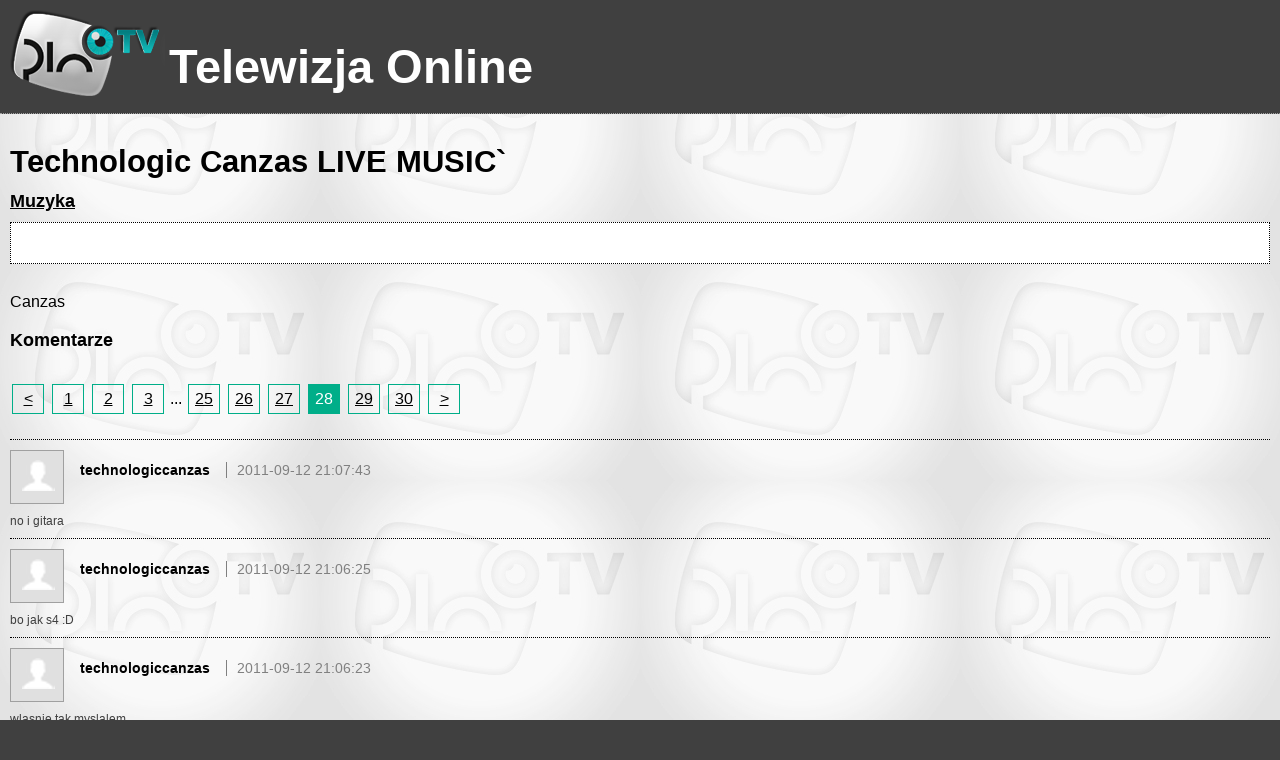

--- FILE ---
content_type: text/html; charset=UTF-8
request_url: http://pinotv.pl/kanal,technologic-canzas-live-music,27.html
body_size: 5137
content:
<!DOCTYPE html>
<html>
    <head>
        <title>Strona 28, Technologic Canzas  LIVE MUSIC`</title>
        <meta charset="utf-8">
        <meta name="viewport" content="width=device-width"/>
        <meta name="keywords" content="telewizja online, tv online, ppv, vod, video on demand, tv sat" />
        <meta name="description" content="Canzas Strona 28/30"/>
                <link rel="stylesheet" href="/static/css/main.css?d=007"/>
        <meta name="google-site-verification" content="LnQ-SCFo4KMCzvvC_I-7MdW_KK-0Dl7CX4kPEkvGOcc" />
         <!-- Global site tag (gtag.js) - Google Analytics -->
<script async src="https://www.googletagmanager.com/gtag/js?id=UA-480911-14"></script>
<script>
  window.dataLayer = window.dataLayer || [];
  function gtag(){dataLayer.push(arguments);}
  gtag('js', new Date());

  gtag('config', 'UA-480911-14');
</script>
    </head>
    <body>
        <div id="container">
            <div class="header">
                <div class="top">
                    <a href="/" title="Pino TV - telewizja online"><div class="logo"></div></a>
                    <h2 class='title'>Telewizja Online</h2>                </div>
                
            </div>
            <div class="main">
                
            <script type="text/javascript" src="https://stats.grupapino.pl/items.php?s=ptv&t=ch&i=37260"></script>
<div class="box legacy">
    <h1>Technologic Canzas  LIVE MUSIC`</h1>
            <a href="katalog,0,items,muzyka-7.html"
           title="Kategoria Muzyka">
            <h3>Muzyka</h3>
        </a>
        <div class="ad750">
        <script type='text/javascript'><!--//<![CDATA[
       var m3_u = (location.protocol == 'https:'?'https://ox2.sterta.pl/www/delivery/ajs.php':'https://ox2.sterta.pl/www/delivery/ajs.php');
            var m3_r = Math.floor(Math.random() * 99999999999);
            if (!document.MAX_used) document.MAX_used = ',';
            document.write ("<scr" + "ipt type='text/javascript' src='" + m3_u);
            document.write ("?zoneid=55");
            if (typeof (ox_page) != 'undefined'){ document.write ('&amp;ox_page=' + ox_page); }
            if (typeof (ox_name) != 'undefined'){ document.write ('&amp;ox_name=' + ox_name); }
            if (typeof (ox_adult) != 'undefined'){ document.write ('&amp;ox_adult=' + o       x_adult); }
            document.write ('&amp;cb       =' + m3_r);
            if (document.MAX_used != ',') document.write ("&amp;exclude=" + document.MAX_used);
            document.write (document.charset ? '&amp;charset=' + document.charset : (document.characterSet ? '&amp;charset=' + document.character       Set : ''));
            document.write ("&amp;loc=" + escape(window.location));
            if (document.referrer) document.write ("&amp;referer=" + escape(document.referrer));
            if (document.context) document.write ("&context=" + escape(document.context));
            if (document.mmm_fo) document.write ("&amp;       mmm_fo=1");
            document.write ("'><\/sc    r" + "ipt>");
//]]>--></script><noscript><a href='https://ox2.sterta.pl/www/delivery/ck.php?n=a2e5bde9&amp;cb=INSERT_RANDOM_NUMBER_HERE' target='_blank'><img src='https://ox2.sterta.pl/www/delivery/avw.php?zoneid=55&amp;cb=INSERT_RANDOM_NUMBER_HERE&amp;
                                                                                                                                                        n=a2e5bde9' border='0' alt='' /></a></noscript>
        </div>
        <p>
            Canzas                </p>
                <h3>Komentarze</h3>
        <br/>
                    <div class="paginator">
                <span class="nav"><a href="kanal,technologic-canzas-live-music,26.html" title="Technologic Canzas  LIVE MUSIC`, strona 27 ">&lt;</a></span> <span class="item"><a href="kanal,technologic-canzas-live-music.html" title="Technologic Canzas  LIVE MUSIC`">1</a></span> <span class="item"><a href="kanal,technologic-canzas-live-music,1.html" title="Technologic Canzas  LIVE MUSIC`, strona 2 ">2</a></span> <span class="item"><a href="kanal,technologic-canzas-live-music,2.html" title="Technologic Canzas  LIVE MUSIC`, strona 3 ">3</a></span> <span class="separation">...</span> <span class="item"><a href="kanal,technologic-canzas-live-music,24.html" title="Technologic Canzas  LIVE MUSIC`, strona 25 ">25</a></span> <span class="item"><a href="kanal,technologic-canzas-live-music,25.html" title="Technologic Canzas  LIVE MUSIC`, strona 26 ">26</a></span> <span class="item"><a href="kanal,technologic-canzas-live-music,26.html" title="Technologic Canzas  LIVE MUSIC`, strona 27 ">27</a></span> <span class="item active">28</span> <span class="item"><a href="kanal,technologic-canzas-live-music,28.html" title="Technologic Canzas  LIVE MUSIC`, strona 29 ">29</a></span> <span class="item"><a href="kanal,technologic-canzas-live-music,29.html" title="Technologic Canzas  LIVE MUSIC`, strona 30 ">30</a></span> <span class="nav"><a href="kanal,technologic-canzas-live-music,28.html" title="Technologic Canzas  LIVE MUSIC`, strona 29 ">&gt;</a></span>             </div>
                <div class="comments">
                            <div class="comment">
                    <header>
                        <div class="avatar">
                                                            <span class="avatar-null"></span>
                                                    </div>
                        <div class="info">
                            <span class="nick">
                                                                    <b>technologiccanzas</b>
                                                            </span>
                            <span class="date">
                                2011-09-12 21:07:43                            </span>
                        </div>
                    </header>
                    <div class="content">
                        no i gitara                    </div>
                </div>
                            <div class="comment">
                    <header>
                        <div class="avatar">
                                                            <span class="avatar-null"></span>
                                                    </div>
                        <div class="info">
                            <span class="nick">
                                                                    <b>technologiccanzas</b>
                                                            </span>
                            <span class="date">
                                2011-09-12 21:06:25                            </span>
                        </div>
                    </header>
                    <div class="content">
                        bo jak s4 :D                    </div>
                </div>
                            <div class="comment">
                    <header>
                        <div class="avatar">
                                                            <span class="avatar-null"></span>
                                                    </div>
                        <div class="info">
                            <span class="nick">
                                                                    <b>technologiccanzas</b>
                                                            </span>
                            <span class="date">
                                2011-09-12 21:06:23                            </span>
                        </div>
                    </header>
                    <div class="content">
                        wlasnie tak myslalem                    </div>
                </div>
                            <div class="comment">
                    <header>
                        <div class="avatar">
                                                            <span class="avatar-null"></span>
                                                    </div>
                        <div class="info">
                            <span class="nick">
                                                                    <b>S4</b>
                                                            </span>
                            <span class="date">
                                2011-09-12 21:05:16                            </span>
                        </div>
                    </header>
                    <div class="content">
                        dobre granie znowu :P                    </div>
                </div>
                            <div class="comment">
                    <header>
                        <div class="avatar">
                                                            <span class="avatar-null"></span>
                                                    </div>
                        <div class="info">
                            <span class="nick">
                                                                    <b>S4</b>
                                                            </span>
                            <span class="date">
                                2011-09-12 21:05:15                            </span>
                        </div>
                    </header>
                    <div class="content">
                        tu arek :D                    </div>
                </div>
                            <div class="comment">
                    <header>
                        <div class="avatar">
                                                            <span class="avatar-null"></span>
                                                    </div>
                        <div class="info">
                            <span class="nick">
                                                                    <b>technologiccanzas</b>
                                                            </span>
                            <span class="date">
                                2011-09-12 21:05:02                            </span>
                        </div>
                    </header>
                    <div class="content">
                        ?                    </div>
                </div>
                            <div class="comment">
                    <header>
                        <div class="avatar">
                                                            <span class="avatar-null"></span>
                                                    </div>
                        <div class="info">
                            <span class="nick">
                                                                    <b>S4</b>
                                                            </span>
                            <span class="date">
                                2011-09-12 21:04:26                            </span>
                        </div>
                    </header>
                    <div class="content">
                        dobrze widze po raz enty :D                    </div>
                </div>
                            <div class="comment">
                    <header>
                        <div class="avatar">
                                                            <span class="avatar-null"></span>
                                                    </div>
                        <div class="info">
                            <span class="nick">
                                                                    <b>technologiccanzas</b>
                                                            </span>
                            <span class="date">
                                2011-09-12 20:48:18                            </span>
                        </div>
                    </header>
                    <div class="content">
                        ok trzymaj sie                    </div>
                </div>
                            <div class="comment">
                    <header>
                        <div class="avatar">
                                                            <span class="avatar-null"></span>
                                                    </div>
                        <div class="info">
                            <span class="nick">
                                                                    <b>wini64</b>
                                                            </span>
                            <span class="date">
                                2011-09-12 20:46:02                            </span>
                        </div>
                    </header>
                    <div class="content">
                        no oki rozumiem hehe                    </div>
                </div>
                            <div class="comment">
                    <header>
                        <div class="avatar">
                                                            <span class="avatar-null"></span>
                                                    </div>
                        <div class="info">
                            <span class="nick">
                                                                    <b>wini64</b>
                                                            </span>
                            <span class="date">
                                2011-09-12 20:45:39                            </span>
                        </div>
                    </header>
                    <div class="content">
                        hehehehe jaki dekiel                    </div>
                </div>
                            <div class="comment">
                    <header>
                        <div class="avatar">
                                                            <span class="avatar-null"></span>
                                                    </div>
                        <div class="info">
                            <span class="nick">
                                                                    <b>technologiccanzas</b>
                                                            </span>
                            <span class="date">
                                2011-09-12 20:45:36                            </span>
                        </div>
                    </header>
                    <div class="content">
                        zostala mi kula laserowa ale nie odpalam jej nawet :D                    </div>
                </div>
                            <div class="comment">
                    <header>
                        <div class="avatar">
                                                            <span class="avatar-null"></span>
                                                    </div>
                        <div class="info">
                            <span class="nick">
                                                                    <b>technologiccanzas</b>
                                                            </span>
                            <span class="date">
                                2011-09-12 20:45:28                            </span>
                        </div>
                    </header>
                    <div class="content">
                        spalil sie :D                    </div>
                </div>
                            <div class="comment">
                    <header>
                        <div class="avatar">
                                                            <span class="avatar-null"></span>
                                                    </div>
                        <div class="info">
                            <span class="nick">
                                                                    <b>technologiccanzas</b>
                                                            </span>
                            <span class="date">
                                2011-09-12 20:45:25                            </span>
                        </div>
                    </header>
                    <div class="content">
                        kolorofron ?                    </div>
                </div>
                            <div class="comment">
                    <header>
                        <div class="avatar">
                                                            <span class="avatar-null"></span>
                                                    </div>
                        <div class="info">
                            <span class="nick">
                                                                    <b>wini64</b>
                                                            </span>
                            <span class="date">
                                2011-09-12 20:44:26                            </span>
                        </div>
                    </header>
                    <div class="content">
                        a kaj mosz te kolorowe lampki                    </div>
                </div>
                            <div class="comment">
                    <header>
                        <div class="avatar">
                                                            <span class="avatar-null"></span>
                                                    </div>
                        <div class="info">
                            <span class="nick">
                                                                    <b>technologiccanzas</b>
                                                            </span>
                            <span class="date">
                                2011-09-12 20:44:26                            </span>
                        </div>
                    </header>
                    <div class="content">
                        :P                    </div>
                </div>
                            <div class="comment">
                    <header>
                        <div class="avatar">
                                                            <span class="avatar-null"></span>
                                                    </div>
                        <div class="info">
                            <span class="nick">
                                                                    <b>wini64</b>
                                                            </span>
                            <span class="date">
                                2011-09-12 20:43:36                            </span>
                        </div>
                    </header>
                    <div class="content">
                        no ja też hehe nagrywałem juz kawałek ale jeszcze go trzeba doszlifować                    </div>
                </div>
                            <div class="comment">
                    <header>
                        <div class="avatar">
                                                            <span class="avatar-null"></span>
                                                    </div>
                        <div class="info">
                            <span class="nick">
                                                                    <b>technologiccanzas</b>
                                                            </span>
                            <span class="date">
                                2011-09-12 20:42:17                            </span>
                        </div>
                    </header>
                    <div class="content">
                        to sie ciesze                    </div>
                </div>
                            <div class="comment">
                    <header>
                        <div class="avatar">
                                                            <span class="avatar-null"></span>
                                                    </div>
                        <div class="info">
                            <span class="nick">
                                                                    <b>wini64</b>
                                                            </span>
                            <span class="date">
                                2011-09-12 20:42:12                            </span>
                        </div>
                    </header>
                    <div class="content">
                        masakra                    </div>
                </div>
                            <div class="comment">
                    <header>
                        <div class="avatar">
                                                            <span class="avatar-null"></span>
                                                    </div>
                        <div class="info">
                            <span class="nick">
                                                                    <b>technologiccanzas</b>
                                                            </span>
                            <span class="date">
                                2011-09-12 20:42:10                            </span>
                        </div>
                    </header>
                    <div class="content">
                        no i git                    </div>
                </div>
                            <div class="comment">
                    <header>
                        <div class="avatar">
                                                            <span class="avatar-null"></span>
                                                    </div>
                        <div class="info">
                            <span class="nick">
                                                                    <b>wini64</b>
                                                            </span>
                            <span class="date">
                                2011-09-12 20:42:03                            </span>
                        </div>
                    </header>
                    <div class="content">
                        znalazłem wkońcu te studio nagraniowe                    </div>
                </div>
                            <div class="comment">
                    <header>
                        <div class="avatar">
                                                            <span class="avatar-null"></span>
                                                    </div>
                        <div class="info">
                            <span class="nick">
                                                                    <b>wini64</b>
                                                            </span>
                            <span class="date">
                                2011-09-12 20:41:42                            </span>
                        </div>
                    </header>
                    <div class="content">
                        to dobrze                    </div>
                </div>
                            <div class="comment">
                    <header>
                        <div class="avatar">
                                                            <span class="avatar-null"></span>
                                                    </div>
                        <div class="info">
                            <span class="nick">
                                                                    <b>technologiccanzas</b>
                                                            </span>
                            <span class="date">
                                2011-09-12 20:41:30                            </span>
                        </div>
                    </header>
                    <div class="content">
                        a jakos leci                    </div>
                </div>
                            <div class="comment">
                    <header>
                        <div class="avatar">
                                                            <span class="avatar-null"></span>
                                                    </div>
                        <div class="info">
                            <span class="nick">
                                                                    <b>wini64</b>
                                                            </span>
                            <span class="date">
                                2011-09-12 20:41:01                            </span>
                        </div>
                    </header>
                    <div class="content">
                        a co tam u ciebie ??                    </div>
                </div>
                            <div class="comment">
                    <header>
                        <div class="avatar">
                                                            <span class="avatar-null"></span>
                                                    </div>
                        <div class="info">
                            <span class="nick">
                                                                    <b>:))</b>
                                                            </span>
                            <span class="date">
                                2011-09-12 20:41:00                            </span>
                        </div>
                    </header>
                    <div class="content">
                        kamil :**** to gej                    </div>
                </div>
                            <div class="comment">
                    <header>
                        <div class="avatar">
                                                            <span class="avatar-null"></span>
                                                    </div>
                        <div class="info">
                            <span class="nick">
                                                                    <b>technologiccanzas</b>
                                                            </span>
                            <span class="date">
                                2011-09-12 20:36:14                            </span>
                        </div>
                    </header>
                    <div class="content">
                        :PP                    </div>
                </div>
                            <div class="comment">
                    <header>
                        <div class="avatar">
                                                            <span class="avatar-null"></span>
                                                    </div>
                        <div class="info">
                            <span class="nick">
                                                                    <b>wini64</b>
                                                            </span>
                            <span class="date">
                                2011-09-12 20:36:13                            </span>
                        </div>
                    </header>
                    <div class="content">
                        zw                    </div>
                </div>
                            <div class="comment">
                    <header>
                        <div class="avatar">
                                                            <span class="avatar-null"></span>
                                                    </div>
                        <div class="info">
                            <span class="nick">
                                                                    <b>wini64</b>
                                                            </span>
                            <span class="date">
                                2011-09-12 20:36:04                            </span>
                        </div>
                    </header>
                    <div class="content">
                        nie no swiruja hehe                    </div>
                </div>
                            <div class="comment">
                    <header>
                        <div class="avatar">
                                                            <span class="avatar-null"></span>
                                                    </div>
                        <div class="info">
                            <span class="nick">
                                                                    <b>wini64</b>
                                                            </span>
                            <span class="date">
                                2011-09-12 20:35:57                            </span>
                        </div>
                    </header>
                    <div class="content">
                        hehehe jak nie jak tam                    </div>
                </div>
                            <div class="comment">
                    <header>
                        <div class="avatar">
                                                            <span class="avatar-null"></span>
                                                    </div>
                        <div class="info">
                            <span class="nick">
                                                                    <b>technologiccanzas</b>
                                                            </span>
                            <span class="date">
                                2011-09-12 20:35:47                            </span>
                        </div>
                    </header>
                    <div class="content">
                        nie opier sie :D                    </div>
                </div>
                            <div class="comment">
                    <header>
                        <div class="avatar">
                                                            <span class="avatar-null"></span>
                                                    </div>
                        <div class="info">
                            <span class="nick">
                                                                    <b>wini64</b>
                                                            </span>
                            <span class="date">
                                2011-09-12 20:35:08                            </span>
                        </div>
                    </header>
                    <div class="content">
                        słucham sobie a ty sie nie opier...                    </div>
                </div>
                            <div class="comment">
                    <header>
                        <div class="avatar">
                                                            <span class="avatar-null"></span>
                                                    </div>
                        <div class="info">
                            <span class="nick">
                                                                    <b>wini64</b>
                                                            </span>
                            <span class="date">
                                2011-09-12 20:34:45                            </span>
                        </div>
                    </header>
                    <div class="content">
                        a nic hehe                    </div>
                </div>
                            <div class="comment">
                    <header>
                        <div class="avatar">
                                                            <span class="avatar-null"></span>
                                                    </div>
                        <div class="info">
                            <span class="nick">
                                                                    <b>technologiccanzas</b>
                                                            </span>
                            <span class="date">
                                2011-09-12 20:34:38                            </span>
                        </div>
                    </header>
                    <div class="content">
                        marianko ? :D                    </div>
                </div>
                            <div class="comment">
                    <header>
                        <div class="avatar">
                                                            <span class="avatar-null"></span>
                                                    </div>
                        <div class="info">
                            <span class="nick">
                                                                    <b>technologiccanzas</b>
                                                            </span>
                            <span class="date">
                                2011-09-12 20:34:35                            </span>
                        </div>
                    </header>
                    <div class="content">
                        co :D                    </div>
                </div>
                            <div class="comment">
                    <header>
                        <div class="avatar">
                                                            <span class="avatar-null"></span>
                                                    </div>
                        <div class="info">
                            <span class="nick">
                                                                    <b>wini64</b>
                                                            </span>
                            <span class="date">
                                2011-09-12 20:33:35                            </span>
                        </div>
                    </header>
                    <div class="content">
                        siema kalilo hehe                    </div>
                </div>
                            <div class="comment">
                    <header>
                        <div class="avatar">
                                                            <span class="avatar-null"></span>
                                                    </div>
                        <div class="info">
                            <span class="nick">
                                                                    <b>technologiccanzas</b>
                                                            </span>
                            <span class="date">
                                2011-09-04 17:17:35                            </span>
                        </div>
                    </header>
                    <div class="content">
                        :)                    </div>
                </div>
                            <div class="comment">
                    <header>
                        <div class="avatar">
                                                            <span class="avatar-null"></span>
                                                    </div>
                        <div class="info">
                            <span class="nick">
                                                                    <b>technologiccanzas</b>
                                                            </span>
                            <span class="date">
                                2011-09-04 17:09:41                            </span>
                        </div>
                    </header>
                    <div class="content">
                        masz tu przypałowo tak jak lubisz :D                    </div>
                </div>
                            <div class="comment">
                    <header>
                        <div class="avatar">
                                                            <span class="avatar-null"></span>
                                                    </div>
                        <div class="info">
                            <span class="nick">
                                                                    <b>technologiccanzas</b>
                                                            </span>
                            <span class="date">
                                2011-09-04 17:07:36                            </span>
                        </div>
                    </header>
                    <div class="content">
                        to rob                    </div>
                </div>
                            <div class="comment">
                    <header>
                        <div class="avatar">
                                                            <span class="avatar-null"></span>
                                                    </div>
                        <div class="info">
                            <span class="nick">
                                                                    <b>andrzej</b>
                                                            </span>
                            <span class="date">
                                2011-09-04 17:06:42                            </span>
                        </div>
                    </header>
                    <div class="content">
                        Czopek ja robie lepsze mixy w Virtual Dj :D                    </div>
                </div>
                            <div class="comment">
                    <header>
                        <div class="avatar">
                                                            <span class="avatar-null"></span>
                                                    </div>
                        <div class="info">
                            <span class="nick">
                                                                    <b>andrzej</b>
                                                            </span>
                            <span class="date">
                                2011-09-04 17:05:37                            </span>
                        </div>
                    </header>
                    <div class="content">
                        tylko ruchy bo czasu nie mam :D                    </div>
                </div>
                            <div class="comment">
                    <header>
                        <div class="avatar">
                                                            <span class="avatar-null"></span>
                                                    </div>
                        <div class="info">
                            <span class="nick">
                                                                    <b>technologiccanzas</b>
                                                            </span>
                            <span class="date">
                                2011-09-04 17:05:34                            </span>
                        </div>
                    </header>
                    <div class="content">
                        barabara ?                    </div>
                </div>
                            <div class="comment">
                    <header>
                        <div class="avatar">
                                                            <span class="avatar-null"></span>
                                                    </div>
                        <div class="info">
                            <span class="nick">
                                                                    <b>andrzej</b>
                                                            </span>
                            <span class="date">
                                2011-09-04 17:05:33                            </span>
                        </div>
                    </header>
                    <div class="content">
                        grube jointy od gurala                    </div>
                </div>
                            <div class="comment">
                    <header>
                        <div class="avatar">
                                                            <span class="avatar-null"></span>
                                                    </div>
                        <div class="info">
                            <span class="nick">
                                                                    <b>technologiccanzas</b>
                                                            </span>
                            <span class="date">
                                2011-09-04 17:05:19                            </span>
                        </div>
                    </header>
                    <div class="content">
                        cos komercyjnego ?                    </div>
                </div>
                            <div class="comment">
                    <header>
                        <div class="avatar">
                                                            <span class="avatar-null"></span>
                                                    </div>
                        <div class="info">
                            <span class="nick">
                                                                    <b>andrzej</b>
                                                            </span>
                            <span class="date">
                                2011-09-04 17:04:40                            </span>
                        </div>
                    </header>
                    <div class="content">
                        no powaznie :D                    </div>
                </div>
                            <div class="comment">
                    <header>
                        <div class="avatar">
                                                            <span class="avatar-null"></span>
                                                    </div>
                        <div class="info">
                            <span class="nick">
                                                                    <b>technologiccanzas</b>
                                                            </span>
                            <span class="date">
                                2011-09-04 17:04:34                            </span>
                        </div>
                    </header>
                    <div class="content">
                        a tak na powaznie ?                    </div>
                </div>
                            <div class="comment">
                    <header>
                        <div class="avatar">
                                                            <span class="avatar-null"></span>
                                                    </div>
                        <div class="info">
                            <span class="nick">
                                                                    <b>andrzej</b>
                                                            </span>
                            <span class="date">
                                2011-09-04 17:04:17                            </span>
                        </div>
                    </header>
                    <div class="content">
                        chryzantemy zlosciste                    </div>
                </div>
                            <div class="comment">
                    <header>
                        <div class="avatar">
                                                            <span class="avatar-null"></span>
                                                    </div>
                        <div class="info">
                            <span class="nick">
                                                                    <b>technologiccanzas</b>
                                                            </span>
                            <span class="date">
                                2011-09-04 17:03:58                            </span>
                        </div>
                    </header>
                    <div class="content">
                        co ci zagrac to zagram                    </div>
                </div>
                            <div class="comment">
                    <header>
                        <div class="avatar">
                                                            <span class="avatar-null"></span>
                                                    </div>
                        <div class="info">
                            <span class="nick">
                                                                    <b>andrzej</b>
                                                            </span>
                            <span class="date">
                                2011-09-04 17:03:38                            </span>
                        </div>
                    </header>
                    <div class="content">
                        Lipne nuty grasz :D                    </div>
                </div>
                            <div class="comment">
                    <header>
                        <div class="avatar">
                                                            <span class="avatar-null"></span>
                                                    </div>
                        <div class="info">
                            <span class="nick">
                                                                    <b>technologiccanzas</b>
                                                            </span>
                            <span class="date">
                                2011-09-04 17:03:22                            </span>
                        </div>
                    </header>
                    <div class="content">
                        banan ty sz*mato :D                    </div>
                </div>
                            <div class="comment">
                    <header>
                        <div class="avatar">
                                                            <span class="avatar-null"></span>
                                                    </div>
                        <div class="info">
                            <span class="nick">
                                                                    <b>andrzej</b>
                                                            </span>
                            <span class="date">
                                2011-09-04 17:03:03                            </span>
                        </div>
                    </header>
                    <div class="content">
                        Cześć Kamil. Do domu natychmiast !                    </div>
                </div>
                            <div class="comment">
                    <header>
                        <div class="avatar">
                                                            <span class="avatar-null"></span>
                                                    </div>
                        <div class="info">
                            <span class="nick">
                                                                    <b>technologiccanzas</b>
                                                            </span>
                            <span class="date">
                                2011-09-04 16:55:33                            </span>
                        </div>
                    </header>
                    <div class="content">
                        ok :D                    </div>
                </div>
                    </div>
                    <div class="paginator">
                <span class="nav"><a href="kanal,technologic-canzas-live-music,26.html" title="Technologic Canzas  LIVE MUSIC`, strona 27 ">&lt;</a></span> <span class="item"><a href="kanal,technologic-canzas-live-music.html" title="Technologic Canzas  LIVE MUSIC`">1</a></span> <span class="item"><a href="kanal,technologic-canzas-live-music,1.html" title="Technologic Canzas  LIVE MUSIC`, strona 2 ">2</a></span> <span class="item"><a href="kanal,technologic-canzas-live-music,2.html" title="Technologic Canzas  LIVE MUSIC`, strona 3 ">3</a></span> <span class="separation">...</span> <span class="item"><a href="kanal,technologic-canzas-live-music,24.html" title="Technologic Canzas  LIVE MUSIC`, strona 25 ">25</a></span> <span class="item"><a href="kanal,technologic-canzas-live-music,25.html" title="Technologic Canzas  LIVE MUSIC`, strona 26 ">26</a></span> <span class="item"><a href="kanal,technologic-canzas-live-music,26.html" title="Technologic Canzas  LIVE MUSIC`, strona 27 ">27</a></span> <span class="item active">28</span> <span class="item"><a href="kanal,technologic-canzas-live-music,28.html" title="Technologic Canzas  LIVE MUSIC`, strona 29 ">29</a></span> <span class="item"><a href="kanal,technologic-canzas-live-music,29.html" title="Technologic Canzas  LIVE MUSIC`, strona 30 ">30</a></span> <span class="nav"><a href="kanal,technologic-canzas-live-music,28.html" title="Technologic Canzas  LIVE MUSIC`, strona 29 ">&gt;</a></span>             </div>
                </div>
</div>
<div id="sticky"></div>
</div>
<div id="footer">
    <div class="terms">
        <div class="item">
            <h3 class="title">&copy 2002-2026 Grupa Pino</h3>
        </div>
        <div class="item">
            <h3 class="title">Grupa Pino</h3>
            <ul>
                <li><a href="katalog.html" title="Katalog - kanały">Kanały</a></li>
                <li><a href="https://grupapino.pl/default-reklama/" rel="nofollow">Reklama</a></li>
                <li><a href="/artykuly">Artykuły</a></li>
                <li><a href="https://grupapino.blogi.pl/kategoria,pinotv.html">Blog</a></li>
                <li><a href="http://www.pino.pl/pages-pino">O Pino</a></li>
                <li><a href="https://grupapino.pl/pages-polityka/" rel="nofollow">Polityka prywatności</a></li>
                <li><a href="https://grupapino.pl/kontakt/ptv" rel="nofollow">Kontakt</a></li>
            </ul>        
        </div>
                    <div class="item">
                <h3 class="title">Partnerzy</h3>
                <ul>
                                                                        <li><a href="https://www.prv.pl" title="Darmowy hosting, darmowy kreator stron, darmowe aliasy, domeny">Prv.pl</a></li>
                                                                                                <li><a href="http://patrz.pl" title="Filmy, muzyka">Patrz.pl</a></li>
                                                                                                <li><a href="https://www.jpg.pl" title="Darmowe galerie zdjęć">Jpg.pl</a></li>
                                                                                                <li><a href="https://www.blogi.pl" title="Darmowe blogi">Blogi.pl</a></li>
                                                                                                <li><a href="http://rusz.pl" title="Rusz głową">Rusz.pl</a></li>
                                                                                                <li><a href="https://slajdzik.pl" title="Pokaz zdjęć, prezentacje multimedialne">Slajdzik.pl</a></li>
                                                                                                <li><a href="https://tujest.pl" title="Własna strona w minutę - darmowy kreator prostych stron">Tujest.pl</a></li>
                                                                                                <li><a href="http://www.jak.pl" title="Pytania i odpowiedzi">Jak.pl</a></li>
                                                            </ul>
            </div>
            </div>
</div>
</body>
</html>

--- FILE ---
content_type: text/css
request_url: http://pinotv.pl/static/css/main.css?d=007
body_size: 3506
content:
* {
    margin: 0px;
    padding: 0px;
}
body {
    color: black;
    background-color: #404040;
    font-family: tahoma,verdana,sans-serif,tahoma;
    font-size: 13px;
}
html, body {
    height: 100%;
    margin:0;
}
.hide {
    display: none;
}
.capitalize {
    text-transform: capitalize;
}
.italic {
    font-style: italic;
}
.line-18 {
    line-height: 18px;
}
.align-right {
    text-align: right;
}
.align-left {
    text-align: left;
}
.align-center {
    text-align: center;
}
.float-right {
    float: right;
}
.float-left {
    float: left;
}
.clear-both {
    clear: both;
}
.semi-strong {
    font-size: 1.1em;
    color: #202020;
}
.width-100 {
    width: 100px !important;
}
.style-shady {
    opacity: 0.8;
    font-size: 0.85em;
}
a.quiet {
    text-decoration: none;
}
.color-white {
    color: white;
}
.color-black {
    color: black;
}
.font-bold {
    font-weight: bold;
}
.font-nobold {
    font-weight: normal;
}
a {
    color: inherit;
}
.inline {
    display: inline-block;
    vertical-align: top;
}
.center {
    text-align: center;
}
.middle {
    display: table-cell;
}
.middle-cell {
    display: table-cell;
    vertical-align: middle;
}
.center-margin {
    margin-left: auto;
    margin-right: auto;
}
.errors {
    border: 1px solid red;
    padding: 10px;
    color: black;
    background-color: lightpink;
    list-style-type: none;
}
.message {
    border: 1px solid green;
    padding: 10px;
    background-color: lightgreen;
}
.movie .billboard {
    margin: 0px auto 10px auto;
    text-align: center;
}
.billboard {
    max-width: 750px;
    max-height: 200px;
    overflow: hidden;
}
.rectangle {
    max-width: 300px;
    max-height: 280px;
    overflow: hidden;
}
.closeable {
    width: 10px;
    height: 10px;
    margin: -12px -5px 0px 0px;
    display: inline-block;
    color: red;
    float: right;

}
.closeable:after {
    content: 'x';
    font-size: 1.5em;
    cursor: pointer;
}
.cursor-pointer {
    cursor: pointer;
}
.button.submit {
    display: inline-block;
    padding: 5px 10px;
    border: 1px solid grey;
    cursor: pointer;
    background-color: #4f9f20;
    color: white;
}
.button.more {
    display: inline-block;
    padding: 5px 10px;
    border: 1px solid grey;
    cursor: pointer;
    background-color: #0080ff;
    color: white;
}
.color-shaded {
    color: #606060;
}
.default-thumb .image {
    width: 50px;
    height: 50px;
    vertical-align: middle;
    display: table-cell;
    text-align: center;
}
.default-thumb .image img {
    max-width: 50px;
    max-height: 50px;
}
.font-size-85 {
    font-size: 0.85em;
}
.font-size-90 {
    font-size: 0.9em;
}
.font-size-300 {
    font-size: 3em;
}
.color-green {
    color: green;
}
.color-red {
    color: lightcoral;
}
.limited {
    max-width: 100%;
    max-height: 100%;
}
.list li {
    padding: 0px 0px 0px 0px;
    margin: 5px 0px 0px 20px;
}
.list-style-tyle-none li {
    list-style-type: none;
}
.border-image {
    border: 1px solid #808080;
    padding: 2px;
}
.padding-0-10 {
    padding: 0px 10px;
}
.padding-5 {
    padding: 5px;
}
.padding-5-0 {
    padding: 5px 0px;
}
.padding-10 {
    padding: 10px;
}
.padding-10-0 {
    padding: 10px 0px;
}
.status-ok {
    color: green;
}
.status-bad {
    color: red;
}
.width-max-600 {
    max-width: 600px;
}
#sticky {
    height: 200px;
}
#footer {
    height: 199px;
    border-top: 1px dotted #a0a0a0;
    background-color: #404040;
    text-align: center;
    color: #a0a0a0;

}
#footer .terms {
    margin: 0px auto;
    max-width: 1300px;
}
#footer .terms {

}
#footer .terms .item {
    width: 280px;
    padding-top: 10px;
    padding-bottom: 10px;
    margin-right: 10px;
    display: inline-block;
    vertical-align: top;
}
#footer .terms .item li {
    display: block;
    margin: 0px 10px;
}
#footer li {
    padding-top: 2px;
    list-style-type: none;
}
#footer .title {
    padding-top: 3px;
    padding-bottom: 3px;
}
#container {
    font-size: 1.2em;
    min-height: 100%;
    margin-bottom: -200px;
    background-color: #606060;
    color: black;
    background: url("/static/img/channel_default_320.jpg");
}
#container .default-width {
    margin: 0px auto 0px auto;
}
#container .header {
    background-color: #404040;
    color: white;
    clear: both;
    min-height: 100px;
    border-bottom: 1px dotted #a0a0a0;
}
#container .header .top  {
    padding: 10px;
    margin: 0px auto;
    max-width: 1300px;
}
#container .header .logo {
    width: 155px;
    height: 89px;
    background: url("/static/img/logo_tv.png");
    display: inline-block;
}
#container .header .title {
    font-size: 3em;
    display: inline-block;
    vertical-align: top;
    margin-top: 30px;
}
#container .main {
    text-align: center;
}
#container .main .box {
    padding: 10px 10px;
    text-align: left;
    max-width: 1300px;
    margin: 10px auto 30px auto;
    overflow: hidden;
}
#container .main .box h1,#container .main .box h2 {
    font-size: 2em;
    margin: 10px 0px;
}
#container .main .box p {
    padding: 15px 0px;
    line-height: 25px;
}
#container .main .box li {
    line-height: 25px;
}
.paginator {
    margin: 15px 0px;
    text-align: left;
}
@media all and (max-width: 959px) {
    .paginator {
        text-align: center;
    }
}
.paginator .item, .paginator .nav {
    display: inline-block;
    border: 1px solid #00ae89;
    color: black;
    min-width: 20px;
    text-align: center;
    padding: 5px 5px;
    margin: 0px 2px 10px 2px;
}
.paginator .active {
    background-color: #00ae89;
    color: white;
}
.legacy {
    
}
.legacy .ad750 {
    overflow: hidden;
    border: 1px dotted;
    background-color: white;
    text-align: center;
    padding: 20px 0px;
    margin: 10px 0px;
}

.legacy .comments {
    
}
.legacy .comments .comment {
    border-top: 1px dotted;
    padding-top: 10px;
    padding-bottom: 10px;
}
.legacy .comments .comment header {
    
}
.legacy .comments .comment header .avatar {
    display: inline-block; vertical-align: top; width: 50px; height: 50px;
    border: 1px solid #a0a0a0;
    text-align: center;
    padding: 1px;
    background-color: #e0e0e0;
}
.legacy .comments .comment header .avatar .avatar-null {
    margin-top: 6px;
    margin-left: 3px;
    display: inline-block; vertical-align: top; 
    background: url("/static/img/sprite1.png") 0px -128px;
    width: 33px;
    height: 33px;
}
.legacy .comments .comment header .avatar img {
    max-width: 100%;
    max-height: 100%;
}
.legacy .comments .comment header .info {
     display: inline-block; vertical-align: top; font-size: 0.9em; width: calc(100% - 80px);
    
}
.legacy .comments .comment header .info .nick {
     display: inline-block; vertical-align: top; margin: 12px 0px 0px 12px;
}
.legacy .comments .comment header .info .date {
     display: inline-block; vertical-align: top; margin: 12px 0px 0px 12px; border-left: 1px solid; padding-left: 10px; color: #808080;
}
.legacy .comments .comment .content {
    word-break: break-word;
    font-size: 0.8em;
    color: #404040;
    padding-top: 10px;
}
.legacy .channels.catalog .channel {
    width: 270px;
    margin-right: 20px;
    display: inline-block;
    vertical-align: top;
}
.legacy .channels .channel {
    margin-top: 10px;
    border-top: 1px dotted;
    font-size: 0.9em;
}
.legacy .channels .channel h2 {
    font-size: 1.2em !important;
}
.legacy .channels .channel p {
    padding: 5px 0px !important;
    line-height: 20px !important;
}
.legacy .channels .channel i {
    padding-top: 5px;
    font-size: 0.9em;
    display: inline-block;
}
.legacy table.values {
    border: 1px dashed;
}
.legacy table.values tr td {
    padding: 5px;
    border-bottom: 1px dashed;
    border-right: 1px dashed;
    
}

.legacy table.values tr td:first-child {
    padding-right: 10px;
    text-align: right;
}

.legacy table.values tr td:last-child {
    font-weight: bold;
    border-right: 0px;
}
.legacy table.values tr:last-child td {
    border-bottom: 0px;
}
.legacy .list {
    margin: 10px 0px 20px 0px;
}
.legacy .list .item {
    border: 1px dotted;
    padding: 10px 5px;
    display: inline-block;
    vertical-align: top;
    width: 270px;
    font-size: 0.8em;
    max-height: 100px;
    overflow-y: auto;
    margin: 0px 10px 10px 0px;
    
}
.legacy .list .item strong {
    
}
.legacy .list .item p {
    padding: 2px 0px !important;
    line-height: 18px !important;
    font-size: 0.9em;
}
.legacy .options {
    margin: 20px 0px;
}
.legacy .options .option {
    border: 1px solid #00ae89;
    padding: 5px 10px;
    margin: 0px 10px 10px 0px;
    border-radius: 10px;
    display: inline-block;
}
.legacy .options .option.active {
    background-color: #00ae89;
    color: white;
}
.articles-widget {
    background-image: linear-gradient(135deg, #304050, #40698e,#304050);
    padding-bottom: 10px;
}
.articles-widget .menu a {
    color: white !important;
}
.articles-widget .menu .active a {
    color: #0099ce !important;
}
.articles-widget .button-black {
    background-color: #a80000;
    color: white;
    border-radius: 5px;
}

#articles  {

    margin-left: auto;
    margin-right: auto;
    max-width: 1300px;
    padding: 20px 20px;
    margin-bottom: 20px;
    text-align: left !important;
}
#articles .header {
    background-image: none;
    color: inherit;
    background-color: inherit;
    min-height: inherit;
}
#articles a {
    text-decoration: none;
    color: #404040;
}
#articles .menu {
    display: inline-block;
    border-bottom: 1px solid #a0a0a0;
}
#articles .menu strong {
    font-size: 23px;

}
#articles .menu li {
    font-size: 17px;
    text-transform: lowercase;
    margin-left: 10px;
    padding: 4px 10px 4px 10px;
    font-weight: 300;
    border-radius: 4px 4px 0px 0px;
}
#articles li {
    list-style-type: none;
}
#articles li.active {
    background-color: #c0e0ff;
    color: white;

}
#articles .categories, #articles .categories li {
    display: inline-block;

}
#articles .items .item {
    padding: 10px;
    margin-top: 10px;
}
#articles .items .item a {
    text-decoration: underline;
}
#articles .items .item .photo, #articles .items .item .text {
    display: inline-block;
    vertical-align: top;
}
#articles .items .item .text {
    padding-left: 12px;
    max-width: 620px;
}
#articles .items .item .photo {
    width: 290px; 
    padding: 5px;
    text-align: center;
    border: 1px dotted #a0a0a0;
    background-color: #e0e0e0;
    margin: 0px auto 20px auto;
}
#articles .items .item .photo img {
    max-width: 290px;
}
#articles .items .item .text .title {
    font-size: 16px;
}
#articles .items .item .text .header {
    font-size: 12px;
    text-transform: lowercase;
    padding-top: 10px;
    padding-bottom: 10px;
}
#articles .items .item .text .lead {
    line-height: 24px;
    font-size: 14px;
    font-stretch: normal;
}
#articles .items .odd {
    background-color: #f0f0f0;
}
#articles .items .even {
    background-color: #f0f0f0;
}
#articles .pagination {
    padding: 30px 40px;
    clear: both;

}
#articles .pagination nav {
    display: block;
    float: right;
    font-size: 16px;
    text-transform: lowercase;
}
#articles .pagination nav .button {
    padding: 5px 20px;
}
#articles .pagination nav .pager {
    padding: 5px 11px;
    color: white;
    background-color: #2d2f35;
    border-radius: 5px;
}
#articles .pagination nav .pager.selected {
    background-color: #a80000;
}
#articles .single {
    background-color: white;
    padding: 10px 20px;
}

#articles .single .title {
    font-size: 30px;
    margin-bottom: 10px;
}
#articles .single .header {
    padding: 10px 0px;
}
#articles .single .lead,#articles .single .content {
    padding: 20px 0px;
    font-size: 18px;
    line-height: 30px;
}
#articles .single .image img {
    max-width: 100%;
}
#articles .single .image {
    text-align: center;
}
#articles .single a {
    text-decoration: underline;
}
#articles .other .similars {
    background-color: #f0f0f0;
    padding: 10px;

}
#articles .other .similars .similar .link {
    font-size: 16px;
    padding: 10px;
}
#articles .other .similars .similar {
    display: inline-block;
    width: 300px;
    vertical-align: top;
    margin-right: 15px;
    margin-top: 20px;
    text-align: center;
}
#articles .other .similars .title {
    font-size: 18px;
    font-weight: bold;
    color: #0080ff;
}
#articles .other .similars .similar .thumb {
    width: 290px;
    max-width: 90%;
    border: 1px dotted #a0a0a0;
    background-color: #e0e0e0;
    padding: 5px;
}
#articles .other .similars .similar .thumb img {
    max-height: 139px;
    max-width: 97%;
}
#articles .other .similars .similar .link a {

}

#articles.css1 .single .content {
    line-height: 1.6rem;
}
#articles.css1 .single .content ul, #articles.css1 .single .content ol {
    
    margin: 10px 0px;
    padding: 10px;
}
#articles.css1 .single .content ul li {
    list-style-type: disc;
    margin-left: 20px;
}
#articles.css1 .single .content ol li {
    margin-left: 20px;
    list-style-type: decimal;
}
#articles.css1 .single .content h1, #articles.css1 .single .content h2, #articles.css1 .single .content h3, #articles.css1 .single .content h4 {
    margin: 10px 0px;
}
#articles.css1 .single .content p {
    margin: 10px 0px;
}